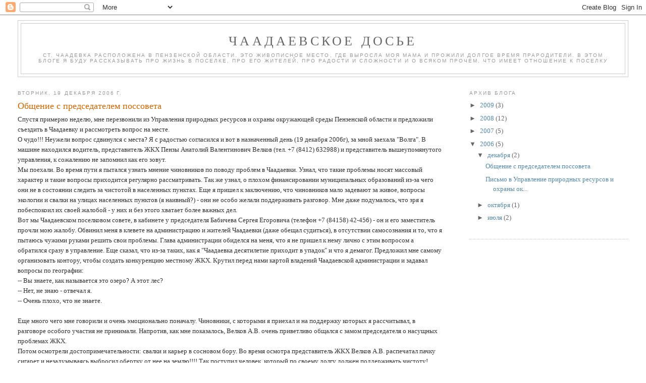

--- FILE ---
content_type: text/html; charset=UTF-8
request_url: http://blog.chaadaevka.ru/2006/
body_size: 17914
content:
<!DOCTYPE html>
<html dir='ltr' xmlns='http://www.w3.org/1999/xhtml' xmlns:b='http://www.google.com/2005/gml/b' xmlns:data='http://www.google.com/2005/gml/data' xmlns:expr='http://www.google.com/2005/gml/expr'>
<head>
<link href='https://www.blogger.com/static/v1/widgets/55013136-widget_css_bundle.css' rel='stylesheet' type='text/css'/>
<meta content='text/html; charset=UTF-8' http-equiv='Content-Type'/>
<meta content='blogger' name='generator'/>
<link href='http://blog.chaadaevka.ru/favicon.ico' rel='icon' type='image/x-icon'/>
<link href='http://blog.chaadaevka.ru/2006/' rel='canonical'/>
<link rel="alternate" type="application/atom+xml" title="Чаадаевское досье - Atom" href="http://blog.chaadaevka.ru/feeds/posts/default" />
<link rel="alternate" type="application/rss+xml" title="Чаадаевское досье - RSS" href="http://blog.chaadaevka.ru/feeds/posts/default?alt=rss" />
<link rel="service.post" type="application/atom+xml" title="Чаадаевское досье - Atom" href="https://www.blogger.com/feeds/6837634594136676920/posts/default" />
<!--Can't find substitution for tag [blog.ieCssRetrofitLinks]-->
<meta content='http://blog.chaadaevka.ru/2006/' property='og:url'/>
<meta content='Чаадаевское досье' property='og:title'/>
<meta content='ст. Чаадевка расположена в Пензенской области. Это живописное место, где выросла моя мама и прожили долгое время прародители. В этом блоге я буду рассказывать про жизнь в поселке, про его жителей, про радости и сложности и о всяком прочем, что имеет отношение к поселку' property='og:description'/>
<title>Чаадаевское досье: 2006</title>
<style id='page-skin-1' type='text/css'><!--
/*
-----------------------------------------------
Blogger Template Style
Name:     Minima Stretch
Date:     26 Feb 2004
----------------------------------------------- */
/* Use this with templates/template-twocol.html */
body {
background:#ffffff;
margin:0;
color:#333333;
font:x-small Georgia Serif;
font-size/* */:/**/small;
font-size: /**/small;
text-align: center;
}
a:link {
color:#5588aa;
text-decoration:none;
}
a:visited {
color:#999999;
text-decoration:none;
}
a:hover {
color:#cc6600;
text-decoration:underline;
}
a img {
border-width:0;
}
/* Header
-----------------------------------------------
*/
#header-wrapper {
margin:0 2% 10px;
border:1px solid #cccccc;
}
#header {
margin: 5px;
border: 1px solid #cccccc;
text-align: center;
color:#666666;
}
#header-inner {
background-position: center;
margin-left: auto;
margin-right: auto;
}
#header h1 {
margin:5px 5px 0;
padding:15px 20px .25em;
line-height:1.2em;
text-transform:uppercase;
letter-spacing:.2em;
font: normal normal 200% Georgia, Serif;
}
#header a {
color:#666666;
text-decoration:none;
}
#header a:hover {
color:#666666;
}
#header .description {
margin:0 5px 5px;
padding:0 20px 15px;
text-transform:uppercase;
letter-spacing:.2em;
line-height: 1.4em;
font: normal normal 78% 'Trebuchet MS', Trebuchet, Arial, Verdana, Sans-serif;
color: #999999;
}
#header img {
margin-left: auto;
margin-right: auto;
}
/* Outer-Wrapper
----------------------------------------------- */
#outer-wrapper {
margin:0;
padding:10px;
text-align:left;
font: normal normal 100% Georgia, Serif;
}
#main-wrapper {
margin-left: 2%;
width: 67%;
float: left;
display: inline;       /* fix for doubling margin in IE */
word-wrap: break-word; /* fix for long text breaking sidebar float in IE */
overflow: hidden;      /* fix for long non-text content breaking IE sidebar float */
}
#sidebar-wrapper {
margin-right: 2%;
width: 25%;
float: right;
display: inline;       /* fix for doubling margin in IE */
word-wrap: break-word; /* fix for long text breaking sidebar float in IE */
overflow: hidden;      /* fix for long non-text content breaking IE sidebar float */
}
/* Headings
----------------------------------------------- */
h2 {
margin:1.5em 0 .75em;
font:normal normal 78% 'Trebuchet MS',Trebuchet,Arial,Verdana,Sans-serif;
line-height: 1.4em;
text-transform:uppercase;
letter-spacing:.2em;
color:#999999;
}
/* Posts
-----------------------------------------------
*/
h2.date-header {
margin:1.5em 0 .5em;
}
.post {
margin:.5em 0 1.5em;
border-bottom:1px dotted #cccccc;
padding-bottom:1.5em;
}
.post h3 {
margin:.25em 0 0;
padding:0 0 4px;
font-size:140%;
font-weight:normal;
line-height:1.4em;
color:#cc6600;
}
.post h3 a, .post h3 a:visited, .post h3 strong {
display:block;
text-decoration:none;
color:#cc6600;
font-weight:normal;
}
.post h3 strong, .post h3 a:hover {
color:#333333;
}
.post-body {
margin:0 0 .75em;
line-height:1.6em;
}
.post-body blockquote {
line-height:1.3em;
}
.post-footer {
margin: .75em 0;
color:#999999;
text-transform:uppercase;
letter-spacing:.1em;
font: normal normal 78% 'Trebuchet MS', Trebuchet, Arial, Verdana, Sans-serif;
line-height: 1.4em;
}
.comment-link {
margin-left:.6em;
}
.post img, table.tr-caption-container {
padding:4px;
border:1px solid #cccccc;
}
.tr-caption-container img {
border: none;
padding: 0;
}
.post blockquote {
margin:1em 20px;
}
.post blockquote p {
margin:.75em 0;
}
/* Comments
----------------------------------------------- */
#comments h4 {
margin:1em 0;
font-weight: bold;
line-height: 1.4em;
text-transform:uppercase;
letter-spacing:.2em;
color: #999999;
}
#comments-block {
margin:1em 0 1.5em;
line-height:1.6em;
}
#comments-block .comment-author {
margin:.5em 0;
}
#comments-block .comment-body {
margin:.25em 0 0;
}
#comments-block .comment-footer {
margin:-.25em 0 2em;
line-height: 1.4em;
text-transform:uppercase;
letter-spacing:.1em;
}
#comments-block .comment-body p {
margin:0 0 .75em;
}
.deleted-comment {
font-style:italic;
color:gray;
}
.feed-links {
clear: both;
line-height: 2.5em;
}
#blog-pager-newer-link {
float: left;
}
#blog-pager-older-link {
float: right;
}
#blog-pager {
text-align: center;
}
/* Sidebar Content
----------------------------------------------- */
.sidebar {
color: #666666;
line-height: 1.5em;
}
.sidebar ul {
list-style:none;
margin:0 0 0;
padding:0 0 0;
}
.sidebar li {
margin:0;
padding-top:0;
padding-right:0;
padding-bottom:.25em;
padding-left:15px;
text-indent:-15px;
line-height:1.5em;
}
.sidebar .widget, .main .widget {
border-bottom:1px dotted #cccccc;
margin:0 0 1.5em;
padding:0 0 1.5em;
}
.main .Blog {
border-bottom-width: 0;
}
/* Profile
----------------------------------------------- */
.profile-img {
float: left;
margin-top: 0;
margin-right: 5px;
margin-bottom: 5px;
margin-left: 0;
padding: 4px;
border: 1px solid #cccccc;
}
.profile-data {
margin:0;
text-transform:uppercase;
letter-spacing:.1em;
font: normal normal 78% 'Trebuchet MS', Trebuchet, Arial, Verdana, Sans-serif;
color: #999999;
font-weight: bold;
line-height: 1.6em;
}
.profile-datablock {
margin:.5em 0 .5em;
}
.profile-textblock {
margin: 0.5em 0;
line-height: 1.6em;
}
.profile-link {
font: normal normal 78% 'Trebuchet MS', Trebuchet, Arial, Verdana, Sans-serif;
text-transform: uppercase;
letter-spacing: .1em;
}
/* Footer
----------------------------------------------- */
#footer {
width:660px;
clear:both;
margin:0 auto;
padding-top:15px;
line-height: 1.6em;
text-transform:uppercase;
letter-spacing:.1em;
text-align: center;
}

--></style>
<link href='https://www.blogger.com/dyn-css/authorization.css?targetBlogID=6837634594136676920&amp;zx=63698c2e-efbc-4bf6-ae7f-575119b8e955' media='none' onload='if(media!=&#39;all&#39;)media=&#39;all&#39;' rel='stylesheet'/><noscript><link href='https://www.blogger.com/dyn-css/authorization.css?targetBlogID=6837634594136676920&amp;zx=63698c2e-efbc-4bf6-ae7f-575119b8e955' rel='stylesheet'/></noscript>
<meta name='google-adsense-platform-account' content='ca-host-pub-1556223355139109'/>
<meta name='google-adsense-platform-domain' content='blogspot.com'/>

<!-- data-ad-client=ca-pub-0416198391565953 -->

</head>
<body>
<div class='navbar section' id='navbar'><div class='widget Navbar' data-version='1' id='Navbar1'><script type="text/javascript">
    function setAttributeOnload(object, attribute, val) {
      if(window.addEventListener) {
        window.addEventListener('load',
          function(){ object[attribute] = val; }, false);
      } else {
        window.attachEvent('onload', function(){ object[attribute] = val; });
      }
    }
  </script>
<div id="navbar-iframe-container"></div>
<script type="text/javascript" src="https://apis.google.com/js/platform.js"></script>
<script type="text/javascript">
      gapi.load("gapi.iframes:gapi.iframes.style.bubble", function() {
        if (gapi.iframes && gapi.iframes.getContext) {
          gapi.iframes.getContext().openChild({
              url: 'https://www.blogger.com/navbar/6837634594136676920?origin\x3dhttp://blog.chaadaevka.ru',
              where: document.getElementById("navbar-iframe-container"),
              id: "navbar-iframe"
          });
        }
      });
    </script><script type="text/javascript">
(function() {
var script = document.createElement('script');
script.type = 'text/javascript';
script.src = '//pagead2.googlesyndication.com/pagead/js/google_top_exp.js';
var head = document.getElementsByTagName('head')[0];
if (head) {
head.appendChild(script);
}})();
</script>
</div></div>
<div id='outer-wrapper'><div id='wrap2'>
<!-- skip links for text browsers -->
<span id='skiplinks' style='display:none;'>
<a href='#main'>skip to main </a> |
      <a href='#sidebar'>skip to sidebar</a>
</span>
<div id='header-wrapper'>
<div class='header section' id='header'><div class='widget Header' data-version='1' id='Header1'>
<div id='header-inner'>
<div class='titlewrapper'>
<h1 class='title'>
<a href='http://blog.chaadaevka.ru/'>
Чаадаевское досье
</a>
</h1>
</div>
<div class='descriptionwrapper'>
<p class='description'><span>ст. Чаадевка расположена в Пензенской области. Это живописное место, где выросла моя мама и прожили долгое время прародители. В этом блоге я буду рассказывать про жизнь в поселке, про его жителей, про радости и сложности и о всяком прочем, что имеет отношение к поселку</span></p>
</div>
</div>
</div></div>
</div>
<div id='content-wrapper'>
<div id='crosscol-wrapper' style='text-align:center'>
<div class='crosscol no-items section' id='crosscol'></div>
</div>
<div id='main-wrapper'>
<div class='main section' id='main'><div class='widget Blog' data-version='1' id='Blog1'>
<div class='blog-posts hfeed'>

          <div class="date-outer">
        
<h2 class='date-header'><span>вторник, 19 декабря 2006&#8239;г.</span></h2>

          <div class="date-posts">
        
<div class='post-outer'>
<div class='post hentry uncustomized-post-template' itemprop='blogPost' itemscope='itemscope' itemtype='http://schema.org/BlogPosting'>
<meta content='6837634594136676920' itemprop='blogId'/>
<meta content='7398702928989550695' itemprop='postId'/>
<a name='7398702928989550695'></a>
<h3 class='post-title entry-title' itemprop='name'>
<a href='http://blog.chaadaevka.ru/2006/12/blog-post_19.html'>Общение с председателем поссовета</a>
</h3>
<div class='post-header'>
<div class='post-header-line-1'></div>
</div>
<div class='post-body entry-content' id='post-body-7398702928989550695' itemprop='description articleBody'>
Спустя примерно неделю, мне перезвонили из Управления природных ресурсов и охраны окружающей среды Пензенской области и предложили съездить в Чаадаевку и рассмотреть вопрос на месте.<br />О чудо!!! Неужели вопрос сдвинулся с места? Я с радостью согласился и вот в назначенный день (19 декабря 2006г), за мной заехала "Волга". В машине находился водитель, представитель ЖКХ Пензы Анатолий Валентинович Велков (тел. +7 (8412) 632988) и представитель вышеупомянутого управления, к сожалению не запомнил как его зовут.<br />Мы поехали. Во время пути я пытался узнать мнение чиновников по поводу проблем в Чаадаевки. Узнал, что такие проблемы носят массовый характер и такие вопросы приходится регулярно рассматривать. Так же узнал, о плохом финансировании муниципальных образований из-за чего они не в состоянии следить за чистотой в населенных пунктах. Еще я пришел к заключению, что чиновников мало задевают за живое, вопросы экологии и свалки на улицах населенных пунктов (я наивный?) - они не особо желали поддерживать разговор. Мне даже подумалось, что зря я  побеспокоил их своей жалобой - у них и без этого хватает более важных дел.<br />Вот мы Чаадаевском поселковом совете, в кабинете у председателя <span>Бабичева Сергея Егоровича (телефон +7 (84158) 42-456) - он и его заместитель прочли мою жалобу.</span> Обвинил меня в клевете на администрацию и  жителей Чаадаевки (даже обещал судиться), в отсутствии самосознания и  то, что я пытаюсь чужими руками решить свои проблемы. Глава  администрации обиделся на меня, что я не пришел к нему лично с этим  вопросом а обратился сразу в управление. Еще сказал, что из-за таких,  как я "Чаадаевка десятилетие приходит в упадок" и что я демагог. Предложил  мне самому организовать контору, чтобы создать конкуренцию местному ЖКХ.  Крутил перед нами картой владений Чаадаевской администрации и  задавал вопросы по географии:<br />-- Вы знаете, как называется это озеро? А  этот лес?<br />-- Нет, не знаю - отвечал я.<br />-- Очень плохо, что не знаете.<br /><br />Еще много чего  мне говорили и очень эмоционально поначалу. Чиновники, с которыми я приехал и на поддержку которых я рассчитывал, в разговоре особого участия не принимали. Напротив, как мне показалось, Велков А.В. очень приветливо общался с замом председателя о насущных проблемах ЖКХ.<br />Потом  осмотрели достопримечательности: свалки и карьер в сосновом бору. Во время осмотра представитель ЖКХ Велков А.В. распечатал пачку сигарет и незадумываясь выбросил обертку от нее на землю!!!! Так поступил человек, который по своему долгу должен поддерживать чистоту!<br />Вернувшись с осмотра, составили акт,  предписания и протокол. Выявили нарушения насчет образовавшихся свалок и обещали председателю штраф выписать.  Постановили устранить свалки до  1 мая 2007 г. Председатель обещал все решить значительно быстрее через месяц.<br />С карьером и свалками в лесу оказалась парадоксальная ситуация. Лес находится в ведении другого ведомства - Чаадаевский поссовет к этому не имеет никакого отношения и повлиять на ситуацию не в силах. Со слов председателя - он пытался разобраться почему ведется разработка карьера, но это было не в его силах.<br />Выяснилось, что по очистке озера ведутся активные работы и вот-вот озеро возьмет в аренду частный предприниматель, в обязанности которого войдет поддержание чистоты озера.
<div style='clear: both;'></div>
</div>
<div class='post-footer'>
<div class='post-footer-line post-footer-line-1'>
<span class='post-author vcard'>
Автор:
<span class='fn' itemprop='author' itemscope='itemscope' itemtype='http://schema.org/Person'>
<meta content='https://www.blogger.com/profile/08183854619077621270' itemprop='url'/>
<a class='g-profile' href='https://www.blogger.com/profile/08183854619077621270' rel='author' title='author profile'>
<span itemprop='name'>Unknown</span>
</a>
</span>
</span>
<span class='post-timestamp'>
на
<meta content='http://blog.chaadaevka.ru/2006/12/blog-post_19.html' itemprop='url'/>
<a class='timestamp-link' href='http://blog.chaadaevka.ru/2006/12/blog-post_19.html' rel='bookmark' title='permanent link'><abbr class='published' itemprop='datePublished' title='2006-12-19T18:29:00+03:00'>18:29</abbr></a>
</span>
<span class='post-comment-link'>
<a class='comment-link' href='http://blog.chaadaevka.ru/2006/12/blog-post_19.html#comment-form' onclick=''>
Комментариев нет:
  </a>
</span>
<span class='post-icons'>
<span class='item-action'>
<a href='https://www.blogger.com/email-post/6837634594136676920/7398702928989550695' title='Отправить сообщение по электронной почте'>
<img alt='' class='icon-action' height='13' src='https://resources.blogblog.com/img/icon18_email.gif' width='18'/>
</a>
</span>
<span class='item-control blog-admin pid-1268546140'>
<a href='https://www.blogger.com/post-edit.g?blogID=6837634594136676920&postID=7398702928989550695&from=pencil' title='Изменить сообщение'>
<img alt='' class='icon-action' height='18' src='https://resources.blogblog.com/img/icon18_edit_allbkg.gif' width='18'/>
</a>
</span>
</span>
<div class='post-share-buttons goog-inline-block'>
</div>
</div>
<div class='post-footer-line post-footer-line-2'>
<span class='post-labels'>
</span>
</div>
<div class='post-footer-line post-footer-line-3'>
<span class='post-location'>
</span>
</div>
</div>
</div>
</div>
<div class='inline-ad'>
<script type="text/javascript"><!--
google_ad_client="pub-0416198391565953";
google_ad_host="pub-1556223355139109";
google_ad_host_channel="00000";
google_ad_width=300;
google_ad_height=250;
google_ad_format="300x250_as";
google_ad_type="text_image";
google_color_border="FFFFFF";
google_color_bg="FFFFFF";
google_color_link="CC6600";
google_color_url="333333";
google_color_text="333333";
//--></script>
<script type="text/javascript"
  src="http://pagead2.googlesyndication.com/pagead/show_ads.js">
</script>
</div>

          </div></div>
        

          <div class="date-outer">
        
<h2 class='date-header'><span>пятница, 8 декабря 2006&#8239;г.</span></h2>

          <div class="date-posts">
        
<div class='post-outer'>
<div class='post hentry uncustomized-post-template' itemprop='blogPost' itemscope='itemscope' itemtype='http://schema.org/BlogPosting'>
<meta content='6837634594136676920' itemprop='blogId'/>
<meta content='442746796069451771' itemprop='postId'/>
<a name='442746796069451771'></a>
<h3 class='post-title entry-title' itemprop='name'>
<a href='http://blog.chaadaevka.ru/2006/12/blog-post.html'>Письмо в Управление природных ресурсов и охраны окружающей среды</a>
</h3>
<div class='post-header'>
<div class='post-header-line-1'></div>
</div>
<div class='post-body entry-content' id='post-body-442746796069451771' itemprop='description articleBody'>
Поняв, что дело никак не сдвигается, решил попытать счастья сам. Потратив несколько часов, на поиск вышестоящей инстанции, в полномочии которой решить проблему с разработкой карьера и сбора мусора по ст. Чаадаевка, я нашел телефон Управления природных ресурсов и охраны окружающей среды Пензенской области, отдел госконтроля: +7 (8412) 48-02-27.<br />Позвонил. Ответила Чублина Ольга Алексеевна. Популярно мне объяснила, что этот вопрос в их компетенции и что я должен выразить свою просьбу в письменном виде: принести письмо лично, отправить по факсу или... о чудо, я могу отправить по электронной почте. Из соображений простоты, я выбрал последний вариант и принялся излагать свои мысли. Вот что получилось.<br /><span style="font-style: italic;"><br />ИО Начальника Управления природных ресурсов</span><br /><span style="font-style: italic;">и охраны окружающей среды Пензенской области</span><br /><span style="font-style: italic;">Гнедчину Ю.В. от жителя ст. Чаадаевка,</span><br /><span style="font-style: italic;">Городищенского района, Пензенской области</span><br /><span style="font-style: italic;">Семенкина Максима Викторовича</span><br /><br /><br /><span style="font-style: italic;">Заявление</span><br /><br /><span style="font-style: italic;">Уважаемый Юрий Валентинович. По ст. Чаадаевка, в частности по ул. </span><span style="font-style: italic;">Пушкина наблюдаются очень печальные явления: под окнами местных жителей </span><span style="font-style: italic;">и в близлежащем вековом сосновом бору растут на глазах свалки бытового </span><span style="font-style: italic;">мусора, ведётся разработка песчаного карьера и вырубка леса. Также </span><span style="font-style: italic;">происходит заболачивание красивого лесного озера и загрязнение пляжей - </span><span style="font-style: italic;">любимого места отдых многих жителей.</span><br /><br /><span style="font-style: italic;">1. Часть свалок происходит из-за того, что местный власти не </span><span style="font-style: italic;">организовали централизованный сбор мусора и жители вынуждены выкидывать </span><span style="font-style: italic;">мусор куда придется - в основном это лес. Местные жители обращались в </span><span style="font-style: italic;">поселковую администрацию и ЖКХ по этому вопросу, представителем от </span><span style="font-style: italic;">населения была Балашова Вера Дмитриевна (моя мама). Летом этого года, </span><span style="font-style: italic;">ЖКХ пустил трактор по улицам, куда местные жители могли сгружать </span><span style="font-style: italic;">накопившийся мусор. Этому были рады многие жители и с радостью </span><span style="font-style: italic;">пользовались такой возможностью. Но радость была не долгой - все </span><span style="font-style: italic;">прекратилось спустя 1-1.5 месяца: больше трактор не ходит и свалки в </span><span style="font-style: italic;">лесу продолжают расти (я по прежнему жду трактора и коплю мусор во </span><span style="font-style: italic;">дворе). Глава ЖКХ объясняет это тем, что местные жители не платят за эту </span><span style="font-style: italic;">услугу. Жители готовы платить за это (5р. с человека в месяц не такая </span><span style="font-style: italic;">большая сумма), но не имеют такой возможности - потому что процесс сбора </span><span style="font-style: italic;">денег ни каким образом не организован и ЖКХ в лице директора Дебердеева </span><span style="font-style: italic;">Исляма Казымовича, отказался этим заниматься, сказав, что "это нервы, а </span><span style="font-style: italic;">я не хочу ругаться". В итоге все стоит на месте, только горы мусора </span><span style="font-style: italic;">растут. По этому вопросу я обращался в Городищенскую администрацию, на </span><span style="font-style: italic;">что получил такой же ответ: вы не платите денег за вывоз мусора. Я </span><span style="font-style: italic;">считаю, что вопросом организации сбора денег должен заниматься именно </span><span style="font-style: italic;">ЖКХ, а не население. ЖКХ прямо отказывается выполнять свои функции и </span><span style="font-style: italic;">своим бездействует создает экологическую и санитарную проблему.</span><br /><br /><span style="font-style: italic;">2. Другая проблема - разработка песочного карьера. В 500х метрах от </span><span style="font-style: italic;">моего дома (а от других домов и того ближе) около заброшенных  очистных </span><span style="font-style: italic;">сооружений Чаадаевского Мясокомбината ведется разработка песчаного </span><span style="font-style: italic;">карьера, в результате портится прекрасный ландшафт и гибнет сосновый </span><span style="font-style: italic;">лес. Разработку песка ведется организациями и частными лицами. В </span><span style="font-style: italic;">частности около ж/д путей, напротив здания ст. Чаадаевка  ведется </span><span style="font-style: italic;">строительство объекта (если не ошибаюсь - для ремонта подвижного Ж/Д </span><span style="font-style: italic;">состава) куда вывозится песок камазами именно с этого карьера. Я </span><span style="font-style: italic;">обращался в милицию и леснику: они приехали, составили акт и </span><span style="font-style: italic;">предписания. Но все осталось на кругах своих - карьер растет, лес </span><span style="font-style: italic;">гибнет. Водители камазов говорят, что вывозят песок с разрешения </span><span style="font-style: italic;">поселковой администрации и с ведома все того же ЖКХ. Но почему для этого </span><span style="font-style: italic;">нужно губить лес в котором стоят дома местных жителей, ведь недалеко от </span><span style="font-style: italic;">Чаадаевки есть <a href="http://www.souz.sp.ru/form/carier.php3">песчаный карьер</a> для этих нужд? Не думаю я, что все </span><span style="font-style: italic;">происходит законно. Обратите на это внимание и остановите это скорее </span><span style="font-style: italic;">пожалуйста!!</span><br /><br /><span style="font-style: italic;">3. По вопросу заболачивания озера собирались подписи местных жителей и </span><span style="font-style: italic;">глава ЖКХ пообещал за прошедшее лето решить этот вопрос - вычистить </span><span style="font-style: italic;">озеро и прочистить протоку, через которую происходит соединений озера с</span><br /><span style="font-style: italic;">р. Сура и обновление воды. Сейчас зима и ничего по этому вопросу не </span><span style="font-style: italic;">предпринимается.</span><br /><br /><span style="font-style: italic;">4. Есть еще проблемы, вроде того, что перемерзает в колонках вода и люди </span><span style="font-style: italic;">по 3 месяца возят воду из далека; то что плохо очищаются зимой улицы от </span><span style="font-style: italic;">снега, да и еще чего много. Но это уже мелочь, по сравнению с остальным.</span><br /><br /><span style="font-style: italic;">По вопросу свалок и песчаного карьера, около 2х недель назад я обращался </span><span style="font-style: italic;">в Пензенский ЖКХ к Велкову Анатолию Валентиновичу (8(8412)63-29-88) - он </span><span style="font-style: italic;">пообещал заняться этим вопросом и как говорит уже связывался с </span><span style="font-style: italic;">Чаадаевской администрацией. Также звонил в роспотребнадзор в г. Кузнецк </span><span style="font-style: italic;">и г. Городище пензенской области - мне предложили написать письменное </span><span style="font-style: italic;">заявление. Уже сил нет писать письма и тратить на это силы.</span><br /><br /><span style="font-style: italic;">Большая просьба, возьмите эти вопросы под свой контроль и сохраните природу!</span><br /><br /><span style="font-style: italic;">контакты:</span><br /><span style="font-style: italic;">Семенкин М.В.: м. т. 8 927 649-32-47, д.т. 8 (8412) 32-43-10, р.т. </span><span style="font-style: italic;">8(8412) 20-33-14</span><br /><span style="font-style: italic;">Балашова В.Д.: м.т. 8 (927) 369-30-98, д.т. 8 (8412) 32-43-10</span><br /><br /><br /><span style="font-style: italic;">Фотографии прилагаются.</span><br /><br /><span style="font-style: italic;">P.S. Копия данного письма отправлена в</span><br /><span style="font-style: italic;">* Администрацию президента РФ,</span><br /><span style="font-style: italic;">* Министерство природных ресурсов РФ,</span><br /><span style="font-style: italic;">* Государственная служба охраны окружающей природной среды России.</span><br /><br /><span style="font-style: italic;">Надеюсь, что совместными усилиями вы сможете решить эту проблему и</span><br /><span style="font-style: italic;">сохраните природу Чаадаевки для наших потомков.</span><br /><br /><span style="font-style: italic;">P.P.S</span><br /><br /><span style="font-style: italic;">В настоящее время я нахожусь в городе Пенза и готов с вами сотрудничать </span><span style="font-style: italic;">по этому вопросу.<br /><br /></span>К письму прикрепил несколько фотографий, которые более наглядно иллюстрируют ситуацию и отправил. К сожалению, не получилось отослать копии в Администрацию президента, Министерство и Гос. Службу - не нашел способа переслать письмо.<br />Перезвонил в Управление природных ресурсов и охраны окружающей среды - убедиться, что письмо получено и зарегистрировано - мне сообщили, что с этим все в порядке.
<div style='clear: both;'></div>
</div>
<div class='post-footer'>
<div class='post-footer-line post-footer-line-1'>
<span class='post-author vcard'>
Автор:
<span class='fn' itemprop='author' itemscope='itemscope' itemtype='http://schema.org/Person'>
<meta content='https://www.blogger.com/profile/08183854619077621270' itemprop='url'/>
<a class='g-profile' href='https://www.blogger.com/profile/08183854619077621270' rel='author' title='author profile'>
<span itemprop='name'>Unknown</span>
</a>
</span>
</span>
<span class='post-timestamp'>
на
<meta content='http://blog.chaadaevka.ru/2006/12/blog-post.html' itemprop='url'/>
<a class='timestamp-link' href='http://blog.chaadaevka.ru/2006/12/blog-post.html' rel='bookmark' title='permanent link'><abbr class='published' itemprop='datePublished' title='2006-12-08T17:58:00+03:00'>17:58</abbr></a>
</span>
<span class='post-comment-link'>
<a class='comment-link' href='http://blog.chaadaevka.ru/2006/12/blog-post.html#comment-form' onclick=''>
Комментариев нет:
  </a>
</span>
<span class='post-icons'>
<span class='item-action'>
<a href='https://www.blogger.com/email-post/6837634594136676920/442746796069451771' title='Отправить сообщение по электронной почте'>
<img alt='' class='icon-action' height='13' src='https://resources.blogblog.com/img/icon18_email.gif' width='18'/>
</a>
</span>
<span class='item-control blog-admin pid-1268546140'>
<a href='https://www.blogger.com/post-edit.g?blogID=6837634594136676920&postID=442746796069451771&from=pencil' title='Изменить сообщение'>
<img alt='' class='icon-action' height='18' src='https://resources.blogblog.com/img/icon18_edit_allbkg.gif' width='18'/>
</a>
</span>
</span>
<div class='post-share-buttons goog-inline-block'>
</div>
</div>
<div class='post-footer-line post-footer-line-2'>
<span class='post-labels'>
</span>
</div>
<div class='post-footer-line post-footer-line-3'>
<span class='post-location'>
</span>
</div>
</div>
</div>
</div>

          </div></div>
        

          <div class="date-outer">
        
<h2 class='date-header'><span>понедельник, 30 октября 2006&#8239;г.</span></h2>

          <div class="date-posts">
        
<div class='post-outer'>
<div class='post hentry uncustomized-post-template' itemprop='blogPost' itemscope='itemscope' itemtype='http://schema.org/BlogPosting'>
<meta content='https://blogger.googleusercontent.com/img/b/R29vZ2xl/AVvXsEiqSHTsrStPPdKbmi51PynVLoc6V8t_EDzr-xJ3PSSc6i_2BtPJUzyjDjU3fAwT3Fz2g2eWgZlr4xBpM-EuM2SziUa0ak8YhX0Z0uuwURPqin-OCl3NRvrlDhG0A-PD5Bqe96LDcdeojR0/s200/ScanImage002.jpg' itemprop='image_url'/>
<meta content='6837634594136676920' itemprop='blogId'/>
<meta content='866803235904263710' itemprop='postId'/>
<a name='866803235904263710'></a>
<h3 class='post-title entry-title' itemprop='name'>
<a href='http://blog.chaadaevka.ru/2006/10/blog-post.html'>Инициатива</a>
</h3>
<div class='post-header'>
<div class='post-header-line-1'></div>
</div>
<div class='post-body entry-content' id='post-body-866803235904263710' itemprop='description articleBody'>
<a href="https://blogger.googleusercontent.com/img/b/R29vZ2xl/AVvXsEiqSHTsrStPPdKbmi51PynVLoc6V8t_EDzr-xJ3PSSc6i_2BtPJUzyjDjU3fAwT3Fz2g2eWgZlr4xBpM-EuM2SziUa0ak8YhX0Z0uuwURPqin-OCl3NRvrlDhG0A-PD5Bqe96LDcdeojR0/s1600-h/ScanImage002.jpg" onblur="try {parent.deselectBloggerImageGracefully();} catch(e) {}"><img alt="" border="0" id="BLOGGER_PHOTO_ID_5064102976714228130" src="https://blogger.googleusercontent.com/img/b/R29vZ2xl/AVvXsEiqSHTsrStPPdKbmi51PynVLoc6V8t_EDzr-xJ3PSSc6i_2BtPJUzyjDjU3fAwT3Fz2g2eWgZlr4xBpM-EuM2SziUa0ak8YhX0Z0uuwURPqin-OCl3NRvrlDhG0A-PD5Bqe96LDcdeojR0/s200/ScanImage002.jpg" style="margin: 0pt 10px 10px 0pt; float: left; cursor: pointer;" /></a>В 2006г, моя мама (Блашова В.Д.) имела возможность провести часть лета в Чаадаевке и попутно решила организовать процесс сбора и вывоза бытового мусора у населения р.п. Чаадаевка. В администрацию и ЖКХ Чаадаевки было направлено письмо с просьбой организовать сбор бытового мусора - копия письма прилагается. <a href="https://blogger.googleusercontent.com/img/b/R29vZ2xl/AVvXsEj-VecABN1pdP7wWwvHlHdzDsSdboCO5KQrhE0zHE_e-dx4aWXmZDPPpD-NVvbpKUqjNfF1tFqrBbTJgW9OGZkoIxkZr-hbyvfOeS7ZYoMwsBcXgRIhRxMKY4Q8xCGy1cNuwGDHEgV70Kc/s1600-h/ScanImage005.jpg" onblur="try {parent.deselectBloggerImageGracefully();} catch(e) {}"><img alt="" border="0" id="BLOGGER_PHOTO_ID_5064103354671350226" src="https://blogger.googleusercontent.com/img/b/R29vZ2xl/AVvXsEj-VecABN1pdP7wWwvHlHdzDsSdboCO5KQrhE0zHE_e-dx4aWXmZDPPpD-NVvbpKUqjNfF1tFqrBbTJgW9OGZkoIxkZr-hbyvfOeS7ZYoMwsBcXgRIhRxMKY4Q8xCGy1cNuwGDHEgV70Kc/s200/ScanImage005.jpg" style="margin: 0pt 10px 10px 0pt; float: left; cursor: pointer;" /></a><a href="https://blogger.googleusercontent.com/img/b/R29vZ2xl/AVvXsEiiJi5ZBKR7Kn53ogX03ngy6gmCfBTZlAqsF1L5PK5fegwJZzGbC0bFqhx28ZpflPq72i525gFteKI0BVhiLJN9YYdXvfgZ5r72hUUwzaJd1wNy_2SSVAUMwaza80oy76PojjlgYRd0yzc/s1600-h/ScanImage004.jpg" onblur="try {parent.deselectBloggerImageGracefully();} catch(e) {}"><img alt="" border="0" id="BLOGGER_PHOTO_ID_5064103350376382914" src="https://blogger.googleusercontent.com/img/b/R29vZ2xl/AVvXsEiiJi5ZBKR7Kn53ogX03ngy6gmCfBTZlAqsF1L5PK5fegwJZzGbC0bFqhx28ZpflPq72i525gFteKI0BVhiLJN9YYdXvfgZ5r72hUUwzaJd1wNy_2SSVAUMwaza80oy76PojjlgYRd0yzc/s200/ScanImage004.jpg" style="margin: 0pt 10px 10px 0pt; float: left; cursor: pointer;" /></a><a href="https://blogger.googleusercontent.com/img/b/R29vZ2xl/AVvXsEg72GtuPqneePSaZGkgdRllaNmywFRLnJRXUzCD2fyL0mGY06_3FbwMQwU5ZldsSsoOkcFYK88_henKkHCF-fG9lrNoAXbfmfcEuBjS1e8lRi8lE_hSnaL9ZdpNoca5uAPUK1qauO_qIC8/s1600-h/ScanImage006.jpg" onblur="try {parent.deselectBloggerImageGracefully();} catch(e) {}"><img alt="" border="0" id="BLOGGER_PHOTO_ID_5064103358966317538" src="https://blogger.googleusercontent.com/img/b/R29vZ2xl/AVvXsEg72GtuPqneePSaZGkgdRllaNmywFRLnJRXUzCD2fyL0mGY06_3FbwMQwU5ZldsSsoOkcFYK88_henKkHCF-fG9lrNoAXbfmfcEuBjS1e8lRi8lE_hSnaL9ZdpNoca5uAPUK1qauO_qIC8/s200/ScanImage006.jpg" style="margin: 0pt 10px 10px 0pt; float: left; cursor: pointer;" /></a><a href="https://blogger.googleusercontent.com/img/b/R29vZ2xl/AVvXsEgGc5tUbLkbkUPIj-8M7FToxWSHUHd0XSOSWLGiJc0jvEOge_Qp6MwLyhAGoWkP7Gd2hZ2qgJ0gvCAbpiM2QmvzUBU4tIy-B9J-LXV8e2G0Dl_d1gouGbhzHySAuDSXoyScr-elh2GZCxY/s1600-h/ScanImage003.jpg" onblur="try {parent.deselectBloggerImageGracefully();} catch(e) {}"><img alt="" border="0" id="BLOGGER_PHOTO_ID_5064103341786448306" src="https://blogger.googleusercontent.com/img/b/R29vZ2xl/AVvXsEgGc5tUbLkbkUPIj-8M7FToxWSHUHd0XSOSWLGiJc0jvEOge_Qp6MwLyhAGoWkP7Gd2hZ2qgJ0gvCAbpiM2QmvzUBU4tIy-B9J-LXV8e2G0Dl_d1gouGbhzHySAuDSXoyScr-elh2GZCxY/s200/ScanImage003.jpg" style="margin: 0pt 10px 10px 0pt; float: left; cursor: pointer;" /></a>Местные жители высказывали свою поддержку и готовы были платить за вывоз мусора, назначенную ЖКХ сумму - копия обращения и подписи жителей также прилагаются.<br />И сколько было радости, когда мама позвонила мне и сообщила, что по улице Чаадаевки едет трактор и собирает у населения мусор! Ура! Мама взяла на себя обязанность сбора платы с населения за данную услугу и несколько раз ходила по улицам, выписывала квитанции и получала 5р. с человека. <a href="https://blogger.googleusercontent.com/img/b/R29vZ2xl/AVvXsEgCJmbhgwy4o_KKY8EIirUbrbgbCeTT5IPwTmfnFr6Wangje3ZjfxrEwikK_CDfngrKpwDd6x2WwUZbULboABsX-R55FNWoSNd0EIuzTLVEP-nNNiSnX9ukdPxFgI8So0kUBz5XmUp7X78/s1600-h/ScanImage008.jpg" onblur="try {parent.deselectBloggerImageGracefully();} catch(e) {}"><img alt="" border="0" id="BLOGGER_PHOTO_ID_5064106902314336754" src="https://blogger.googleusercontent.com/img/b/R29vZ2xl/AVvXsEgCJmbhgwy4o_KKY8EIirUbrbgbCeTT5IPwTmfnFr6Wangje3ZjfxrEwikK_CDfngrKpwDd6x2WwUZbULboABsX-R55FNWoSNd0EIuzTLVEP-nNNiSnX9ukdPxFgI8So0kUBz5XmUp7X78/s200/ScanImage008.jpg" style="margin: 0px auto 10px; display: block; text-align: center; cursor: pointer;" /></a>После чего, собранная сумма доставлялась в ЖКХ, о чем свидетельствует чек.<br /><br />Но вот лето закончилось, мама была вынуждена уезжать из Чаадаевки. После этого, трактор на наших улицах больше не появлялся - все вернулось на круги свои. Глава ЖКХ объяснил это просто - вы не платите нам деньги за вывоз мусора. Все очень логично. Непонятно только почему Администрации и ЖКХ это совершенно безразлично и не проявляют участия в решении вопроса. Инициатива со стороны жителей была, нужно было всего то - чуть ее поддержать: собрать жильцов и выбрать ответственного, который бы организовывал сбор денег. Видимо, данный вопрос должен волновать исключительно жильцов и не входит в компетенцию чиновников.
<div style='clear: both;'></div>
</div>
<div class='post-footer'>
<div class='post-footer-line post-footer-line-1'>
<span class='post-author vcard'>
Автор:
<span class='fn' itemprop='author' itemscope='itemscope' itemtype='http://schema.org/Person'>
<meta content='https://www.blogger.com/profile/08183854619077621270' itemprop='url'/>
<a class='g-profile' href='https://www.blogger.com/profile/08183854619077621270' rel='author' title='author profile'>
<span itemprop='name'>Unknown</span>
</a>
</span>
</span>
<span class='post-timestamp'>
на
<meta content='http://blog.chaadaevka.ru/2006/10/blog-post.html' itemprop='url'/>
<a class='timestamp-link' href='http://blog.chaadaevka.ru/2006/10/blog-post.html' rel='bookmark' title='permanent link'><abbr class='published' itemprop='datePublished' title='2006-10-30T21:31:00+03:00'>21:31</abbr></a>
</span>
<span class='post-comment-link'>
<a class='comment-link' href='http://blog.chaadaevka.ru/2006/10/blog-post.html#comment-form' onclick=''>
Комментариев нет:
  </a>
</span>
<span class='post-icons'>
<span class='item-action'>
<a href='https://www.blogger.com/email-post/6837634594136676920/866803235904263710' title='Отправить сообщение по электронной почте'>
<img alt='' class='icon-action' height='13' src='https://resources.blogblog.com/img/icon18_email.gif' width='18'/>
</a>
</span>
<span class='item-control blog-admin pid-1268546140'>
<a href='https://www.blogger.com/post-edit.g?blogID=6837634594136676920&postID=866803235904263710&from=pencil' title='Изменить сообщение'>
<img alt='' class='icon-action' height='18' src='https://resources.blogblog.com/img/icon18_edit_allbkg.gif' width='18'/>
</a>
</span>
</span>
<div class='post-share-buttons goog-inline-block'>
</div>
</div>
<div class='post-footer-line post-footer-line-2'>
<span class='post-labels'>
</span>
</div>
<div class='post-footer-line post-footer-line-3'>
<span class='post-location'>
</span>
</div>
</div>
</div>
</div>

          </div></div>
        

          <div class="date-outer">
        
<h2 class='date-header'><span>пятница, 28 июля 2006&#8239;г.</span></h2>

          <div class="date-posts">
        
<div class='post-outer'>
<div class='post hentry uncustomized-post-template' itemprop='blogPost' itemscope='itemscope' itemtype='http://schema.org/BlogPosting'>
<meta content='https://blogger.googleusercontent.com/img/b/R29vZ2xl/AVvXsEh6DD8OvNearFO9IM4BB8k9s1ARj6JCQb5z1RWhyCtxwXP38QElXO3adR3mIgntbjLnfCc3lwnE7f1k6vISOql4zxtPnAA5-8okliL2LXO7uEHwUi4hOmDOzQ2Etac3p_so8UNlfUXANwY/s200/ch2.jpg' itemprop='image_url'/>
<meta content='6837634594136676920' itemprop='blogId'/>
<meta content='8404304376317767931' itemprop='postId'/>
<a name='8404304376317767931'></a>
<h3 class='post-title entry-title' itemprop='name'>
<a href='http://blog.chaadaevka.ru/2007/01/blog-post_25.html'>Эпоха потребления наступает!</a>
</h3>
<div class='post-header'>
<div class='post-header-line-1'></div>
</div>
<div class='post-body entry-content' id='post-body-8404304376317767931' itemprop='description articleBody'>
С приходом эпохи потребления Россия наполнилась доселе невиданным товаром, который был завернут в невиданные упаковки.<br /><a href="https://blogger.googleusercontent.com/img/b/R29vZ2xl/AVvXsEh6DD8OvNearFO9IM4BB8k9s1ARj6JCQb5z1RWhyCtxwXP38QElXO3adR3mIgntbjLnfCc3lwnE7f1k6vISOql4zxtPnAA5-8okliL2LXO7uEHwUi4hOmDOzQ2Etac3p_so8UNlfUXANwY/s1600-h/ch2.jpg" onblur="try {parent.deselectBloggerImageGracefully();} catch(e) {}"><img alt="" border="0" id="BLOGGER_PHOTO_ID_5023994297371573938" src="https://blogger.googleusercontent.com/img/b/R29vZ2xl/AVvXsEh6DD8OvNearFO9IM4BB8k9s1ARj6JCQb5z1RWhyCtxwXP38QElXO3adR3mIgntbjLnfCc3lwnE7f1k6vISOql4zxtPnAA5-8okliL2LXO7uEHwUi4hOmDOzQ2Etac3p_so8UNlfUXANwY/s200/ch2.jpg" style="margin: 0pt 10px 10px 0pt; float: left; cursor: pointer;" /></a>Упаковка та, как правило изготавливалась из полимеров и предназначена была для одноразового использования. Например полиэтиленовые бутыли из под всяких напитков, которые поначалу собирали для повторного использования, а затем начали не жалея выкидывать.<br /><br /><a href="https://blogger.googleusercontent.com/img/b/R29vZ2xl/AVvXsEh18140P18XVvSgXmChp5YxpZU5pSdz_0BEgi4YR5TfaN9FuatX0RKPKuqi9NxT_yk9gjnpJa7I4i-2GfRQ5G0A1ZYFKarGW3OeLiU1RIoFp4pCZrBzXFzRjLCzn2E68zZ9IESdyMszAZ4/s1600-h/ch1.JPG" onblur="try {parent.deselectBloggerImageGracefully();} catch(e) {}"><img alt="" border="0" id="BLOGGER_PHOTO_ID_5023994293076606626" src="https://blogger.googleusercontent.com/img/b/R29vZ2xl/AVvXsEh18140P18XVvSgXmChp5YxpZU5pSdz_0BEgi4YR5TfaN9FuatX0RKPKuqi9NxT_yk9gjnpJa7I4i-2GfRQ5G0A1ZYFKarGW3OeLiU1RIoFp4pCZrBzXFzRjLCzn2E68zZ9IESdyMszAZ4/s200/ch1.JPG" style="margin: 0pt 10px 10px 0pt; float: left; cursor: pointer;" /></a> Выкидывали по привычке, как это заведено в деревнях: в специальную яму или ближайшее болото - весь мусор в течение года разлагался естественным путем и от него практически ничего не оставалось. Но это не относится к полиэтилену и прочим полимерным упаковкам - они разлагаются десятилетия.<a href="https://blogger.googleusercontent.com/img/b/R29vZ2xl/AVvXsEjUJrvkyXNYbep2D3j8VReoAl1bZBor3HI7_VY-UIUPvX2i2dvZkf11FSLJ-BBoTfX3qoZpcJXwt5qL_9w7QpwBH5JWl6GlzC-WIXM2hp_dPVAcFC6Uor_85vqQxsX4tu0HNmKVSi8ukbM/s1600-h/ch3.JPG" onblur="try {parent.deselectBloggerImageGracefully();} catch(e) {}"><img alt="" border="0" id="BLOGGER_PHOTO_ID_5023994297371573954" src="https://blogger.googleusercontent.com/img/b/R29vZ2xl/AVvXsEjUJrvkyXNYbep2D3j8VReoAl1bZBor3HI7_VY-UIUPvX2i2dvZkf11FSLJ-BBoTfX3qoZpcJXwt5qL_9w7QpwBH5JWl6GlzC-WIXM2hp_dPVAcFC6Uor_85vqQxsX4tu0HNmKVSi8ukbM/s200/ch3.JPG" style="margin: 0pt 10px 10px 0pt; float: left; cursor: pointer;" /></a>Поэтому, спустя несколько лет, на улицах поселка Чаадаевка начали расти кучи бытового мусора, которые со временем распространились на ближайшую округу - тот самый сосновый бор. На фотографиях - ситуация в районе ул. Пушкина, лето 2006г.<br />Было печально, что администрация поселка и коммунальные службы не были готовы самостоятельно организовывать  сбор, вывоз и утилизацию бытовых отходов у населения. Так же печально, что население проявляло мало инициативы по организации вывоза мусора. Были жалобы и обращения (в большинстве в устной форме) в администрацию поселка решить вопрос, но всегда находились причины, чтобы его не решать: то "нет техники", то "это никому не нужно, то "в следующем году обязательно".
<div style='clear: both;'></div>
</div>
<div class='post-footer'>
<div class='post-footer-line post-footer-line-1'>
<span class='post-author vcard'>
Автор:
<span class='fn' itemprop='author' itemscope='itemscope' itemtype='http://schema.org/Person'>
<meta content='https://www.blogger.com/profile/08183854619077621270' itemprop='url'/>
<a class='g-profile' href='https://www.blogger.com/profile/08183854619077621270' rel='author' title='author profile'>
<span itemprop='name'>Unknown</span>
</a>
</span>
</span>
<span class='post-timestamp'>
на
<meta content='http://blog.chaadaevka.ru/2007/01/blog-post_25.html' itemprop='url'/>
<a class='timestamp-link' href='http://blog.chaadaevka.ru/2007/01/blog-post_25.html' rel='bookmark' title='permanent link'><abbr class='published' itemprop='datePublished' title='2006-07-28T18:22:00+04:00'>18:22</abbr></a>
</span>
<span class='post-comment-link'>
<a class='comment-link' href='http://blog.chaadaevka.ru/2007/01/blog-post_25.html#comment-form' onclick=''>
Комментариев нет:
  </a>
</span>
<span class='post-icons'>
<span class='item-action'>
<a href='https://www.blogger.com/email-post/6837634594136676920/8404304376317767931' title='Отправить сообщение по электронной почте'>
<img alt='' class='icon-action' height='13' src='https://resources.blogblog.com/img/icon18_email.gif' width='18'/>
</a>
</span>
<span class='item-control blog-admin pid-1268546140'>
<a href='https://www.blogger.com/post-edit.g?blogID=6837634594136676920&postID=8404304376317767931&from=pencil' title='Изменить сообщение'>
<img alt='' class='icon-action' height='18' src='https://resources.blogblog.com/img/icon18_edit_allbkg.gif' width='18'/>
</a>
</span>
</span>
<div class='post-share-buttons goog-inline-block'>
</div>
</div>
<div class='post-footer-line post-footer-line-2'>
<span class='post-labels'>
</span>
</div>
<div class='post-footer-line post-footer-line-3'>
<span class='post-location'>
</span>
</div>
</div>
</div>
</div>

          </div></div>
        

          <div class="date-outer">
        
<h2 class='date-header'><span>воскресенье, 23 июля 2006&#8239;г.</span></h2>

          <div class="date-posts">
        
<div class='post-outer'>
<div class='post hentry uncustomized-post-template' itemprop='blogPost' itemscope='itemscope' itemtype='http://schema.org/BlogPosting'>
<meta content='https://blogger.googleusercontent.com/img/b/R29vZ2xl/AVvXsEj0DZlMJ6RV4LevdjnXZiMFl48kzytJKZpDVsnTXuT2ZOv0XZ8MVhHZl6ZsiHhCzATJUTOaokLvqLUEPgV48s1rDiGiRxqVV9jlVh7kO83ZmR6qqyzREmNYlLqmcwrfxJO-U_5avSesJKU/s200/F1060005.JPG' itemprop='image_url'/>
<meta content='6837634594136676920' itemprop='blogId'/>
<meta content='3129016446115004839' itemprop='postId'/>
<a name='3129016446115004839'></a>
<h3 class='post-title entry-title' itemprop='name'>
<a href='http://blog.chaadaevka.ru/2007/01/blog-post.html'>Как все было</a>
</h3>
<div class='post-header'>
<div class='post-header-line-1'></div>
</div>
<div class='post-body entry-content' id='post-body-3129016446115004839' itemprop='description articleBody'>
<a href="https://blogger.googleusercontent.com/img/b/R29vZ2xl/AVvXsEj0DZlMJ6RV4LevdjnXZiMFl48kzytJKZpDVsnTXuT2ZOv0XZ8MVhHZl6ZsiHhCzATJUTOaokLvqLUEPgV48s1rDiGiRxqVV9jlVh7kO83ZmR6qqyzREmNYlLqmcwrfxJO-U_5avSesJKU/s1600-h/F1060005.JPG" onblur="try {parent.deselectBloggerImageGracefully();} catch(e) {}"><img alt="" border="0" id="BLOGGER_PHOTO_ID_5023261606015647314" src="https://blogger.googleusercontent.com/img/b/R29vZ2xl/AVvXsEj0DZlMJ6RV4LevdjnXZiMFl48kzytJKZpDVsnTXuT2ZOv0XZ8MVhHZl6ZsiHhCzATJUTOaokLvqLUEPgV48s1rDiGiRxqVV9jlVh7kO83ZmR6qqyzREmNYlLqmcwrfxJO-U_5avSesJKU/s200/F1060005.JPG" style="margin: 0pt 10px 10px 0pt; float: left; cursor: pointer;" /></a><br />Чаадаевка... Красивое место, где родилась и выросла моя мама, прожили долгое время мои прародители, да и сам я довольно много времени провел в этом месте. Наш дом стоит на опушке соснового бора, чистый воздух, недалеко озеро и река. Все условия для здоврой жизни и хорошего отдыха. Когда я учился в школе, у меня и в мыслях небыло, что каникулы можно проводить гдето еще, кроме Чаадаевки.<br />Все было хорошо до наступления эпохи потребления в России...
<div style='clear: both;'></div>
</div>
<div class='post-footer'>
<div class='post-footer-line post-footer-line-1'>
<span class='post-author vcard'>
Автор:
<span class='fn' itemprop='author' itemscope='itemscope' itemtype='http://schema.org/Person'>
<meta content='https://www.blogger.com/profile/08183854619077621270' itemprop='url'/>
<a class='g-profile' href='https://www.blogger.com/profile/08183854619077621270' rel='author' title='author profile'>
<span itemprop='name'>Unknown</span>
</a>
</span>
</span>
<span class='post-timestamp'>
на
<meta content='http://blog.chaadaevka.ru/2007/01/blog-post.html' itemprop='url'/>
<a class='timestamp-link' href='http://blog.chaadaevka.ru/2007/01/blog-post.html' rel='bookmark' title='permanent link'><abbr class='published' itemprop='datePublished' title='2006-07-23T18:46:00+04:00'>18:46</abbr></a>
</span>
<span class='post-comment-link'>
<a class='comment-link' href='http://blog.chaadaevka.ru/2007/01/blog-post.html#comment-form' onclick=''>
Комментариев нет:
  </a>
</span>
<span class='post-icons'>
<span class='item-action'>
<a href='https://www.blogger.com/email-post/6837634594136676920/3129016446115004839' title='Отправить сообщение по электронной почте'>
<img alt='' class='icon-action' height='13' src='https://resources.blogblog.com/img/icon18_email.gif' width='18'/>
</a>
</span>
<span class='item-control blog-admin pid-1268546140'>
<a href='https://www.blogger.com/post-edit.g?blogID=6837634594136676920&postID=3129016446115004839&from=pencil' title='Изменить сообщение'>
<img alt='' class='icon-action' height='18' src='https://resources.blogblog.com/img/icon18_edit_allbkg.gif' width='18'/>
</a>
</span>
</span>
<div class='post-share-buttons goog-inline-block'>
</div>
</div>
<div class='post-footer-line post-footer-line-2'>
<span class='post-labels'>
</span>
</div>
<div class='post-footer-line post-footer-line-3'>
<span class='post-location'>
</span>
</div>
</div>
</div>
</div>

        </div></div>
      
</div>
<div class='blog-pager' id='blog-pager'>
<span id='blog-pager-newer-link'>
<a class='blog-pager-newer-link' href='http://blog.chaadaevka.ru/search?updated-max=2008-03-02T10:25:00%2B03:00&max-results=7&reverse-paginate=true' id='Blog1_blog-pager-newer-link' title='Следующие'>Следующие</a>
</span>
<a class='home-link' href='http://blog.chaadaevka.ru/'>Главная страница</a>
</div>
<div class='clear'></div>
<div class='blog-feeds'>
<div class='feed-links'>
Подписаться на:
<a class='feed-link' href='http://blog.chaadaevka.ru/feeds/posts/default' target='_blank' type='application/atom+xml'>Комментарии (Atom)</a>
</div>
</div>
</div></div>
</div>
<div id='sidebar-wrapper'>
<div class='sidebar section' id='sidebar'><div class='widget BlogArchive' data-version='1' id='BlogArchive1'>
<h2>Архив блога</h2>
<div class='widget-content'>
<div id='ArchiveList'>
<div id='BlogArchive1_ArchiveList'>
<ul class='hierarchy'>
<li class='archivedate collapsed'>
<a class='toggle' href='javascript:void(0)'>
<span class='zippy'>

        &#9658;&#160;
      
</span>
</a>
<a class='post-count-link' href='http://blog.chaadaevka.ru/2009/'>
2009
</a>
<span class='post-count' dir='ltr'>(3)</span>
<ul class='hierarchy'>
<li class='archivedate collapsed'>
<a class='toggle' href='javascript:void(0)'>
<span class='zippy'>

        &#9658;&#160;
      
</span>
</a>
<a class='post-count-link' href='http://blog.chaadaevka.ru/2009/12/'>
декабря
</a>
<span class='post-count' dir='ltr'>(3)</span>
</li>
</ul>
</li>
</ul>
<ul class='hierarchy'>
<li class='archivedate collapsed'>
<a class='toggle' href='javascript:void(0)'>
<span class='zippy'>

        &#9658;&#160;
      
</span>
</a>
<a class='post-count-link' href='http://blog.chaadaevka.ru/2008/'>
2008
</a>
<span class='post-count' dir='ltr'>(12)</span>
<ul class='hierarchy'>
<li class='archivedate collapsed'>
<a class='toggle' href='javascript:void(0)'>
<span class='zippy'>

        &#9658;&#160;
      
</span>
</a>
<a class='post-count-link' href='http://blog.chaadaevka.ru/2008/10/'>
октября
</a>
<span class='post-count' dir='ltr'>(1)</span>
</li>
</ul>
<ul class='hierarchy'>
<li class='archivedate collapsed'>
<a class='toggle' href='javascript:void(0)'>
<span class='zippy'>

        &#9658;&#160;
      
</span>
</a>
<a class='post-count-link' href='http://blog.chaadaevka.ru/2008/09/'>
сентября
</a>
<span class='post-count' dir='ltr'>(3)</span>
</li>
</ul>
<ul class='hierarchy'>
<li class='archivedate collapsed'>
<a class='toggle' href='javascript:void(0)'>
<span class='zippy'>

        &#9658;&#160;
      
</span>
</a>
<a class='post-count-link' href='http://blog.chaadaevka.ru/2008/07/'>
июля
</a>
<span class='post-count' dir='ltr'>(1)</span>
</li>
</ul>
<ul class='hierarchy'>
<li class='archivedate collapsed'>
<a class='toggle' href='javascript:void(0)'>
<span class='zippy'>

        &#9658;&#160;
      
</span>
</a>
<a class='post-count-link' href='http://blog.chaadaevka.ru/2008/05/'>
мая
</a>
<span class='post-count' dir='ltr'>(4)</span>
</li>
</ul>
<ul class='hierarchy'>
<li class='archivedate collapsed'>
<a class='toggle' href='javascript:void(0)'>
<span class='zippy'>

        &#9658;&#160;
      
</span>
</a>
<a class='post-count-link' href='http://blog.chaadaevka.ru/2008/03/'>
марта
</a>
<span class='post-count' dir='ltr'>(1)</span>
</li>
</ul>
<ul class='hierarchy'>
<li class='archivedate collapsed'>
<a class='toggle' href='javascript:void(0)'>
<span class='zippy'>

        &#9658;&#160;
      
</span>
</a>
<a class='post-count-link' href='http://blog.chaadaevka.ru/2008/02/'>
февраля
</a>
<span class='post-count' dir='ltr'>(2)</span>
</li>
</ul>
</li>
</ul>
<ul class='hierarchy'>
<li class='archivedate collapsed'>
<a class='toggle' href='javascript:void(0)'>
<span class='zippy'>

        &#9658;&#160;
      
</span>
</a>
<a class='post-count-link' href='http://blog.chaadaevka.ru/2007/'>
2007
</a>
<span class='post-count' dir='ltr'>(5)</span>
<ul class='hierarchy'>
<li class='archivedate collapsed'>
<a class='toggle' href='javascript:void(0)'>
<span class='zippy'>

        &#9658;&#160;
      
</span>
</a>
<a class='post-count-link' href='http://blog.chaadaevka.ru/2007/05/'>
мая
</a>
<span class='post-count' dir='ltr'>(3)</span>
</li>
</ul>
<ul class='hierarchy'>
<li class='archivedate collapsed'>
<a class='toggle' href='javascript:void(0)'>
<span class='zippy'>

        &#9658;&#160;
      
</span>
</a>
<a class='post-count-link' href='http://blog.chaadaevka.ru/2007/02/'>
февраля
</a>
<span class='post-count' dir='ltr'>(2)</span>
</li>
</ul>
</li>
</ul>
<ul class='hierarchy'>
<li class='archivedate expanded'>
<a class='toggle' href='javascript:void(0)'>
<span class='zippy toggle-open'>

        &#9660;&#160;
      
</span>
</a>
<a class='post-count-link' href='http://blog.chaadaevka.ru/2006/'>
2006
</a>
<span class='post-count' dir='ltr'>(5)</span>
<ul class='hierarchy'>
<li class='archivedate expanded'>
<a class='toggle' href='javascript:void(0)'>
<span class='zippy toggle-open'>

        &#9660;&#160;
      
</span>
</a>
<a class='post-count-link' href='http://blog.chaadaevka.ru/2006/12/'>
декабря
</a>
<span class='post-count' dir='ltr'>(2)</span>
<ul class='posts'>
<li><a href='http://blog.chaadaevka.ru/2006/12/blog-post_19.html'>Общение с председателем поссовета</a></li>
<li><a href='http://blog.chaadaevka.ru/2006/12/blog-post.html'>Письмо в Управление природных ресурсов и охраны ок...</a></li>
</ul>
</li>
</ul>
<ul class='hierarchy'>
<li class='archivedate collapsed'>
<a class='toggle' href='javascript:void(0)'>
<span class='zippy'>

        &#9658;&#160;
      
</span>
</a>
<a class='post-count-link' href='http://blog.chaadaevka.ru/2006/10/'>
октября
</a>
<span class='post-count' dir='ltr'>(1)</span>
<ul class='posts'>
<li><a href='http://blog.chaadaevka.ru/2006/10/blog-post.html'>Инициатива</a></li>
</ul>
</li>
</ul>
<ul class='hierarchy'>
<li class='archivedate collapsed'>
<a class='toggle' href='javascript:void(0)'>
<span class='zippy'>

        &#9658;&#160;
      
</span>
</a>
<a class='post-count-link' href='http://blog.chaadaevka.ru/2006/07/'>
июля
</a>
<span class='post-count' dir='ltr'>(2)</span>
<ul class='posts'>
<li><a href='http://blog.chaadaevka.ru/2007/01/blog-post_25.html'>Эпоха потребления наступает!</a></li>
<li><a href='http://blog.chaadaevka.ru/2007/01/blog-post.html'>Как все было</a></li>
</ul>
</li>
</ul>
</li>
</ul>
</div>
</div>
<div class='clear'></div>
</div>
</div><div class='widget AdSense' data-version='1' id='AdSense1'>
<div class='widget-content'>
<script type="text/javascript"><!--
google_ad_client="pub-0416198391565953";
google_ad_host="pub-1556223355139109";
google_ad_host_channel="00000";
google_ad_width=120;
google_ad_height=240;
google_ad_format="120x240_as";
google_ad_type="text_image";
google_color_border="FFFFFF";
google_color_bg="FFFFFF";
google_color_link="999999";
google_color_url="5588AA";
google_color_text="666666";
//--></script>
<script type="text/javascript"
  src="http://pagead2.googlesyndication.com/pagead/show_ads.js">
</script>
<div class='clear'></div>
</div>
</div><div class='widget Profile' data-version='1' id='Profile1'>
<h2>Авторы</h2>
<div class='widget-content'>
<ul>
<li><a class='profile-name-link g-profile' href='https://www.blogger.com/profile/00000855784211860946' style='background-image: url(//www.blogger.com/img/logo-16.png);'>Sonja Morgenstern</a></li>
<li><a class='profile-name-link g-profile' href='https://www.blogger.com/profile/08183854619077621270' style='background-image: url(//www.blogger.com/img/logo-16.png);'>Unknown</a></li>
<li><a class='profile-name-link g-profile' href='https://www.blogger.com/profile/10326080982098844839' style='background-image: url(//www.blogger.com/img/logo-16.png);'>Вера</a></li>
</ul>
<div class='clear'></div>
</div>
</div></div>
</div>
<!-- spacer for skins that want sidebar and main to be the same height-->
<div class='clear'>&#160;</div>
</div>
<!-- end content-wrapper -->
<div id='footer-wrapper'>
<div class='footer no-items section' id='footer'></div>
</div>
</div></div>
<!-- end outer-wrapper -->
<script type='text/javascript'>
var gaJsHost = (("https:" == document.location.protocol) ? "https://ssl." : "http://www.");
document.write(unescape("%3Cscript src='" + gaJsHost + "google-analytics.com/ga.js' type='text/javascript'%3E%3C/script%3E"));
</script>
<script type='text/javascript'>
var pageTracker = _gat._getTracker("UA-5805850-1");
pageTracker._trackPageview();
</script>

<script type="text/javascript" src="https://www.blogger.com/static/v1/widgets/382300504-widgets.js"></script>
<script type='text/javascript'>
window['__wavt'] = 'AOuZoY501sNtyBUvpDGB9iF_-VMje2-ZsA:1767252592083';_WidgetManager._Init('//www.blogger.com/rearrange?blogID\x3d6837634594136676920','//blog.chaadaevka.ru/2006/','6837634594136676920');
_WidgetManager._SetDataContext([{'name': 'blog', 'data': {'blogId': '6837634594136676920', 'title': '\u0427\u0430\u0430\u0434\u0430\u0435\u0432\u0441\u043a\u043e\u0435 \u0434\u043e\u0441\u044c\u0435', 'url': 'http://blog.chaadaevka.ru/2006/', 'canonicalUrl': 'http://blog.chaadaevka.ru/2006/', 'homepageUrl': 'http://blog.chaadaevka.ru/', 'searchUrl': 'http://blog.chaadaevka.ru/search', 'canonicalHomepageUrl': 'http://blog.chaadaevka.ru/', 'blogspotFaviconUrl': 'http://blog.chaadaevka.ru/favicon.ico', 'bloggerUrl': 'https://www.blogger.com', 'hasCustomDomain': true, 'httpsEnabled': false, 'enabledCommentProfileImages': true, 'gPlusViewType': 'FILTERED_POSTMOD', 'adultContent': false, 'analyticsAccountNumber': '', 'encoding': 'UTF-8', 'locale': 'ru-RU', 'localeUnderscoreDelimited': 'ru', 'languageDirection': 'ltr', 'isPrivate': false, 'isMobile': false, 'isMobileRequest': false, 'mobileClass': '', 'isPrivateBlog': false, 'isDynamicViewsAvailable': true, 'feedLinks': '\x3clink rel\x3d\x22alternate\x22 type\x3d\x22application/atom+xml\x22 title\x3d\x22\u0427\u0430\u0430\u0434\u0430\u0435\u0432\u0441\u043a\u043e\u0435 \u0434\u043e\u0441\u044c\u0435 - Atom\x22 href\x3d\x22http://blog.chaadaevka.ru/feeds/posts/default\x22 /\x3e\n\x3clink rel\x3d\x22alternate\x22 type\x3d\x22application/rss+xml\x22 title\x3d\x22\u0427\u0430\u0430\u0434\u0430\u0435\u0432\u0441\u043a\u043e\u0435 \u0434\u043e\u0441\u044c\u0435 - RSS\x22 href\x3d\x22http://blog.chaadaevka.ru/feeds/posts/default?alt\x3drss\x22 /\x3e\n\x3clink rel\x3d\x22service.post\x22 type\x3d\x22application/atom+xml\x22 title\x3d\x22\u0427\u0430\u0430\u0434\u0430\u0435\u0432\u0441\u043a\u043e\u0435 \u0434\u043e\u0441\u044c\u0435 - Atom\x22 href\x3d\x22https://www.blogger.com/feeds/6837634594136676920/posts/default\x22 /\x3e\n', 'meTag': '', 'adsenseClientId': 'ca-pub-0416198391565953', 'adsenseHostId': 'ca-host-pub-1556223355139109', 'adsenseHasAds': true, 'adsenseAutoAds': false, 'boqCommentIframeForm': true, 'loginRedirectParam': '', 'isGoogleEverywhereLinkTooltipEnabled': true, 'view': '', 'dynamicViewsCommentsSrc': '//www.blogblog.com/dynamicviews/4224c15c4e7c9321/js/comments.js', 'dynamicViewsScriptSrc': '//www.blogblog.com/dynamicviews/daef15016aa26cab', 'plusOneApiSrc': 'https://apis.google.com/js/platform.js', 'disableGComments': true, 'interstitialAccepted': false, 'sharing': {'platforms': [{'name': '\u041f\u043e\u043b\u0443\u0447\u0438\u0442\u044c \u0441\u0441\u044b\u043b\u043a\u0443', 'key': 'link', 'shareMessage': '\u041f\u043e\u043b\u0443\u0447\u0438\u0442\u044c \u0441\u0441\u044b\u043b\u043a\u0443', 'target': ''}, {'name': 'Facebook', 'key': 'facebook', 'shareMessage': '\u041f\u043e\u0434\u0435\u043b\u0438\u0442\u044c\u0441\u044f \u0432 Facebook', 'target': 'facebook'}, {'name': '\u041d\u0430\u043f\u0438\u0441\u0430\u0442\u044c \u043e\u0431 \u044d\u0442\u043e\u043c \u0432 \u0431\u043b\u043e\u0433\u0435', 'key': 'blogThis', 'shareMessage': '\u041d\u0430\u043f\u0438\u0441\u0430\u0442\u044c \u043e\u0431 \u044d\u0442\u043e\u043c \u0432 \u0431\u043b\u043e\u0433\u0435', 'target': 'blog'}, {'name': 'X', 'key': 'twitter', 'shareMessage': '\u041f\u043e\u0434\u0435\u043b\u0438\u0442\u044c\u0441\u044f \u0432 X', 'target': 'twitter'}, {'name': 'Pinterest', 'key': 'pinterest', 'shareMessage': '\u041f\u043e\u0434\u0435\u043b\u0438\u0442\u044c\u0441\u044f \u0432 Pinterest', 'target': 'pinterest'}, {'name': '\u042d\u043b\u0435\u043a\u0442\u0440\u043e\u043d\u043d\u0430\u044f \u043f\u043e\u0447\u0442\u0430', 'key': 'email', 'shareMessage': '\u042d\u043b\u0435\u043a\u0442\u0440\u043e\u043d\u043d\u0430\u044f \u043f\u043e\u0447\u0442\u0430', 'target': 'email'}], 'disableGooglePlus': true, 'googlePlusShareButtonWidth': 0, 'googlePlusBootstrap': '\x3cscript type\x3d\x22text/javascript\x22\x3ewindow.___gcfg \x3d {\x27lang\x27: \x27ru\x27};\x3c/script\x3e'}, 'hasCustomJumpLinkMessage': false, 'jumpLinkMessage': '\u0414\u0430\u043b\u0435\u0435...', 'pageType': 'archive', 'pageName': '2006', 'pageTitle': '\u0427\u0430\u0430\u0434\u0430\u0435\u0432\u0441\u043a\u043e\u0435 \u0434\u043e\u0441\u044c\u0435: 2006'}}, {'name': 'features', 'data': {}}, {'name': 'messages', 'data': {'edit': '\u0418\u0437\u043c\u0435\u043d\u0438\u0442\u044c', 'linkCopiedToClipboard': '\u0421\u0441\u044b\u043b\u043a\u0430 \u0441\u043a\u043e\u043f\u0438\u0440\u043e\u0432\u0430\u043d\u0430 \u0432 \u0431\u0443\u0444\u0435\u0440 \u043e\u0431\u043c\u0435\u043d\u0430!', 'ok': '\u041e\u041a', 'postLink': '\u0421\u0441\u044b\u043b\u043a\u0430 \u043d\u0430 \u0441\u043e\u043e\u0431\u0449\u0435\u043d\u0438\u0435'}}, {'name': 'template', 'data': {'name': 'custom', 'localizedName': '\u0421\u0432\u043e\u0439 \u0432\u0430\u0440\u0438\u0430\u043d\u0442', 'isResponsive': false, 'isAlternateRendering': false, 'isCustom': true}}, {'name': 'view', 'data': {'classic': {'name': 'classic', 'url': '?view\x3dclassic'}, 'flipcard': {'name': 'flipcard', 'url': '?view\x3dflipcard'}, 'magazine': {'name': 'magazine', 'url': '?view\x3dmagazine'}, 'mosaic': {'name': 'mosaic', 'url': '?view\x3dmosaic'}, 'sidebar': {'name': 'sidebar', 'url': '?view\x3dsidebar'}, 'snapshot': {'name': 'snapshot', 'url': '?view\x3dsnapshot'}, 'timeslide': {'name': 'timeslide', 'url': '?view\x3dtimeslide'}, 'isMobile': false, 'title': '\u0427\u0430\u0430\u0434\u0430\u0435\u0432\u0441\u043a\u043e\u0435 \u0434\u043e\u0441\u044c\u0435', 'description': '\u0441\u0442. \u0427\u0430\u0430\u0434\u0435\u0432\u043a\u0430 \u0440\u0430\u0441\u043f\u043e\u043b\u043e\u0436\u0435\u043d\u0430 \u0432 \u041f\u0435\u043d\u0437\u0435\u043d\u0441\u043a\u043e\u0439 \u043e\u0431\u043b\u0430\u0441\u0442\u0438. \u042d\u0442\u043e \u0436\u0438\u0432\u043e\u043f\u0438\u0441\u043d\u043e\u0435 \u043c\u0435\u0441\u0442\u043e, \u0433\u0434\u0435 \u0432\u044b\u0440\u043e\u0441\u043b\u0430 \u043c\u043e\u044f \u043c\u0430\u043c\u0430 \u0438 \u043f\u0440\u043e\u0436\u0438\u043b\u0438 \u0434\u043e\u043b\u0433\u043e\u0435 \u0432\u0440\u0435\u043c\u044f \u043f\u0440\u0430\u0440\u043e\u0434\u0438\u0442\u0435\u043b\u0438. \u0412 \u044d\u0442\u043e\u043c \u0431\u043b\u043e\u0433\u0435 \u044f \u0431\u0443\u0434\u0443 \u0440\u0430\u0441\u0441\u043a\u0430\u0437\u044b\u0432\u0430\u0442\u044c \u043f\u0440\u043e \u0436\u0438\u0437\u043d\u044c \u0432 \u043f\u043e\u0441\u0435\u043b\u043a\u0435, \u043f\u0440\u043e \u0435\u0433\u043e \u0436\u0438\u0442\u0435\u043b\u0435\u0439, \u043f\u0440\u043e \u0440\u0430\u0434\u043e\u0441\u0442\u0438 \u0438 \u0441\u043b\u043e\u0436\u043d\u043e\u0441\u0442\u0438 \u0438 \u043e \u0432\u0441\u044f\u043a\u043e\u043c \u043f\u0440\u043e\u0447\u0435\u043c, \u0447\u0442\u043e \u0438\u043c\u0435\u0435\u0442 \u043e\u0442\u043d\u043e\u0448\u0435\u043d\u0438\u0435 \u043a \u043f\u043e\u0441\u0435\u043b\u043a\u0443', 'url': 'http://blog.chaadaevka.ru/2006/', 'type': 'feed', 'isSingleItem': false, 'isMultipleItems': true, 'isError': false, 'isPage': false, 'isPost': false, 'isHomepage': false, 'isArchive': true, 'isLabelSearch': false, 'archive': {'year': 2006, 'rangeMessage': '\u0421\u043e\u043e\u0431\u0449\u0435\u043d\u0438\u044f \u0437\u0430 2006'}}}]);
_WidgetManager._RegisterWidget('_NavbarView', new _WidgetInfo('Navbar1', 'navbar', document.getElementById('Navbar1'), {}, 'displayModeFull'));
_WidgetManager._RegisterWidget('_HeaderView', new _WidgetInfo('Header1', 'header', document.getElementById('Header1'), {}, 'displayModeFull'));
_WidgetManager._RegisterWidget('_BlogView', new _WidgetInfo('Blog1', 'main', document.getElementById('Blog1'), {'cmtInteractionsEnabled': false, 'lightboxEnabled': true, 'lightboxModuleUrl': 'https://www.blogger.com/static/v1/jsbin/3463378928-lbx__ru.js', 'lightboxCssUrl': 'https://www.blogger.com/static/v1/v-css/828616780-lightbox_bundle.css'}, 'displayModeFull'));
_WidgetManager._RegisterWidget('_BlogArchiveView', new _WidgetInfo('BlogArchive1', 'sidebar', document.getElementById('BlogArchive1'), {'languageDirection': 'ltr', 'loadingMessage': '\u0417\u0430\u0433\u0440\u0443\u0437\u043a\u0430\x26hellip;'}, 'displayModeFull'));
_WidgetManager._RegisterWidget('_AdSenseView', new _WidgetInfo('AdSense1', 'sidebar', document.getElementById('AdSense1'), {}, 'displayModeFull'));
_WidgetManager._RegisterWidget('_ProfileView', new _WidgetInfo('Profile1', 'sidebar', document.getElementById('Profile1'), {}, 'displayModeFull'));
</script>
</body>
</html>

--- FILE ---
content_type: text/html; charset=utf-8
request_url: https://www.google.com/recaptcha/api2/aframe
body_size: 267
content:
<!DOCTYPE HTML><html><head><meta http-equiv="content-type" content="text/html; charset=UTF-8"></head><body><script nonce="jXd76PrfO7nALM7moCG1BQ">/** Anti-fraud and anti-abuse applications only. See google.com/recaptcha */ try{var clients={'sodar':'https://pagead2.googlesyndication.com/pagead/sodar?'};window.addEventListener("message",function(a){try{if(a.source===window.parent){var b=JSON.parse(a.data);var c=clients[b['id']];if(c){var d=document.createElement('img');d.src=c+b['params']+'&rc='+(localStorage.getItem("rc::a")?sessionStorage.getItem("rc::b"):"");window.document.body.appendChild(d);sessionStorage.setItem("rc::e",parseInt(sessionStorage.getItem("rc::e")||0)+1);localStorage.setItem("rc::h",'1767252595045');}}}catch(b){}});window.parent.postMessage("_grecaptcha_ready", "*");}catch(b){}</script></body></html>